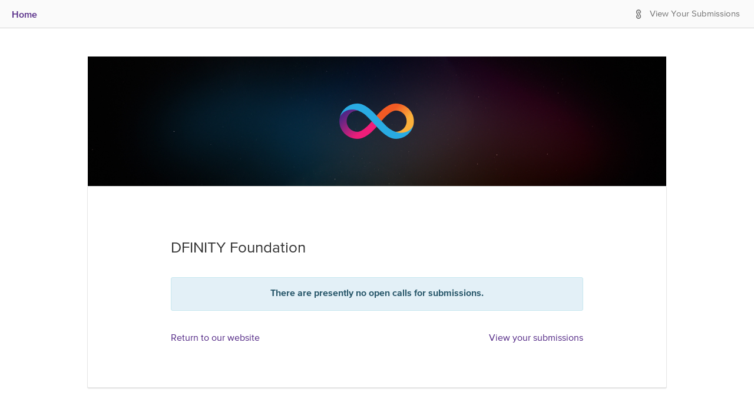

--- FILE ---
content_type: application/javascript
request_url: https://d370dzetq30w6k.cloudfront.net/2799.b2d9de823d30752d9192.chunk.js
body_size: 539
content:
"use strict";(self.webpackChunkmanager_frontend=self.webpackChunkmanager_frontend||[]).push([[2799],{43421:function(e,a,r){r.r(a),r.d(a,{default:function(){return k}});var n,l,o,t=r(80551),s=r(8571),i=r.n(s),u=(r(67294),r(97170)),c=r(64171),d=r(44855),f=r(19263),b=r(84139),m="m6nekACN02lEanHXuKUP",L="Ma4KbCJk2G2gUnk6xybM",h=r(85893),k=function(){var e,a,r=(0,u.v9)(d.az),s={alertText:(0,c.useLocalize)(n||(n=(0,t.Z)(["Your browser is out of date and this may impact your experience using Submittable. Please update to the latest version of your browser "]))),learnMore:(0,c.useLocalize)(l||(l=(0,t.Z)([" Learn more."]))),learnMoreAriaLabel:(0,c.useLocalize)(o||(o=(0,t.Z)([" Learn more about TLS"])))};return(0,h.jsx)(h.Fragment,{children:(null==r||null===(e=r.tlsInformation)||void 0===e?void 0:e.isUsingUnsupportedTlsVersion)&&(0,h.jsxs)("div",{className:i()(a="".concat(m," ")).call(a,b.Z.warning),role:"alert",children:[s.alertText,(0,h.jsx)(c.ExternalLink,{href:f.vf,className:L,ariaLabel:s.learnMoreAriaLabel,children:s.learnMore})]})})}}}]);
//# sourceMappingURL=2799.b2d9de823d30752d9192.chunk.js.map